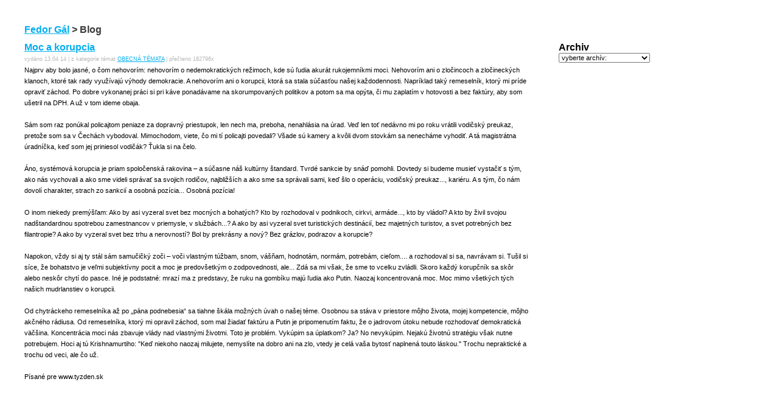

--- FILE ---
content_type: text/html; charset=utf-8
request_url: https://www.fedorgal.cz/blog/index.php?itemid=380
body_size: 4975
content:
<!DOCTYPE html PUBLIC "-//W3C//DTD XHTML 1.0 Strict//EN"
	"http://www.w3.org/TR/2000/REC-xhtml1-20000126/DTD/xhtml1-strict.dtd">
<html xmlns="http://www.w3.org/1999/xhtml" xml:lang="en" lang="en">
<head>
	<meta http-equiv="content-type" content="text/html; charset=utf-8" />
	<meta name="author" content="men at work (www.m-a-w.cz), puppeteers. (www.pupeteers.cz)" />
	<meta name="copyright" content="Fedor Gál" />
<!-- meta information for search engines -->
<meta name="generator" content="Nucleus CMS v3.23" />
<meta name="name" content="Blog" />
<meta name="description" content="Fedor Gál Blog" />

<!-- prevent caching (can be removed) -->
<meta http-equiv="Pragma" content="no-cache" />
<meta http-equiv="Cache-Control" content="no-cache, must-revalidate" />
<meta http-equiv="Expires" content="-1" />

<!-- RSS 2.0 feed -->
<link rel="alternate" type="application/rss+xml" title="RSS" href="xml-rss2.php" />

<!-- RSD support -->
<link rel="EditURI" type="application/rsd+xml" title="RSD" href="rsd.php" />

<!-- favorite icon -->
<link rel="shortcut icon" href="/favicon.ico" />
<link rel="icon" href="/favicon.ico" />
<link rel="stylesheet" href="/css/screen-blog.css" media="screen" />
<link rel="stylesheet" href="/css/print.css" media="print" />
<!-- site stylesheet (site colors and layout definitions) -->
<!--<link rel="stylesheet" type="text/css" href="http://www.fedorgal.cz/blog/skins/default/default_right.css" />-->

<script type="text/javascript" src="/jscript/flashLib.js"></script>
<script type="text/javascript" src="/jscript/swfobject.js"></script>


<!-- navigation & page titles -->
<!-- archive: page title and extra navigational links -->


<!-- archivelist: page title and extra navigational links -->


<!-- error: page title and extra navigational links -->


<!-- index: page title and extra navigational links -->


<!-- item: page title and extra navigational links -->

<title>Fedor Gál &gt; Blog &gt; Moc a korupcia</title>
<link rel="archives" title="Archiv" href="index.php?archivelist=1" />
<link rel="top" title="Today" href="http://www.fedorgal.cz/blog/" />
<link rel="next" href="index.php?itemid=381" title="Next Item" />
<link rel="prev" href="index.php?itemid=379" title="Previous Item" />
<link rel="up" href="index.php?blogid=1" title="Today" />

<!--<meta property="og:image" content="http://davidwalsh.name/wp-content/themes/klass/img/facebooklogo.png"/>-->
<meta property="og:title" content="Fedor Gál - Moc a korupcia"/>
<meta property="og:url" content="http://www.fedorgal.cz/blog/index.php?itemid=380"/>
<meta property="og:description" content="Moc a korupciaNajprv aby bolo jasné, o čom nehovorím: nehovorím o nedemokratických režimoch, kde sú ľudia akurát rukojemníkmi moci. "/>


<!-- member: page title and extra navigational links -->


<!-- search: page title and extra navigational links -->


<meta property="og:site_name" content="Fedor Gál &gt; Blog"/>
<meta property="og:type" content="blog"/>

</head>

<body>


<!-- page header -->
<!-- page header -->
<div id="header"><a name="top"></a>
<h1>
	<a href="http://www.fedorgal.cz/">Fedor Gál</a> &gt;
	
	
		Blog
	
	
</h1>
</div>

<!-- begin wrapper divs -->
<div id="mainwrapper">
<div id="wrapper">

<!-- page content -->
<div id="container">
<div class="content">
<div class="contenttitle">
<h2><a href="index.php?itemid=380" title="Moc a korupcia">Moc a korupcia</a></h2>
</div>
<div class="contentitem">
<div class="contentitem2">
<small class="contentitempostedby">
vydáno 13.04.14</a> | 
</small>
</div>
<div class="contentitem1">
<small class="contentitemcategory">
z kategorie témat <a href="index.php?catid=1" title="Témata OBECNÁ TÉMATA">OBECNÁ TÉMATA</a> | 
</small>
</div>
 
<div class="contentitem1">
<small class="contentitemcategory">
přečteno 182796x
</small>
</div>
</div>
<div class="contentbody">
Najprv aby bolo jasné, o čom nehovorím: nehovorím o nedemokratických režimoch, kde sú ľudia akurát rukojemníkmi moci. 
Nehovorím ani o zločincoch a zločineckých klanoch, ktoré tak rady využívajú výhody demokracie. A nehovorím ani o korupcii, ktorá sa stala súčasťou našej každodennosti. Napríklad taký remeselník, ktorý mi príde opraviť záchod. Po dobre vykonanej práci si pri káve ponadávame na skorumpovaných politikov a potom sa ma opýta, či mu zaplatím v hotovosti a bez faktúry, aby som ušetril na DPH. A už v tom ideme obaja. <br />
<br />
Sám som raz ponúkal policajtom peniaze za dopravný priestupok, len nech ma, preboha, nenahlásia na úrad. Veď len toť nedávno mi po roku vrátili vodičský preukaz, pretože som sa v Čechách vybodoval. Mimochodom, viete, čo mi tí policajti povedali? Všade sú kamery a kvôli dvom stovkám sa nenecháme vyhodiť. A tá magistrátna úradníčka, keď som jej priniesol vodičák? Ťukla si na čelo.  <br />
<br />
Áno, systémová korupcia je priam spoločenská rakovina – a súčasne náš kultúrny štandard. Tvrdé sankcie by snáď pomohli. Dovtedy si budeme musieť vystačiť s tým, ako nás vychovali a ako sme videli správať sa svojich rodičov, najbližších a ako sme sa správali sami, keď šlo o operáciu, vodičský preukaz..., kariéru. A s tým, čo nám dovolí charakter, strach zo sankcií a osobná pozícia... Osobná pozícia! <br />
<br />
O inom niekedy premýšľam: Ako by asi vyzeral svet bez mocných a bohatých? Kto by rozhodoval v podnikoch, cirkvi, armáde..., kto by vládol? A kto by živil svojou nadštandardnou spotrebou  zamestnancov v priemysle,  v službách...? A ako by asi vyzeral svet turistických destinácií, bez majetných turistov, a svet potrebných bez filantropie? A ako by vyzeral svet bez trhu a nerovností? Bol by prekrásny a nový? Bez grázlov, podrazov a korupcie? <br />
<br />
Napokon, vždy si aj ty stál sám samučičký zoči – voči vlastným túžbam, snom, vášňam,  hodnotám, normám, potrebám, cieľom.... a rozhodoval si sa, navrávam si. Tušil si síce, že bohatstvo je veľmi subjektívny pocit a moc je predovšetkým o zodpovednosti, ale... Zdá sa mi však, že sme to vcelku zvládli. Skoro každý korupčník sa skôr alebo neskôr chytí do pasce. Iné je podstatné: mrazí ma z predstavy, že ruku na gombíku majú ľudia ako Putin. Naozaj koncentrovaná moc. Moc mimo všetkých tých našich mudrlanstiev o korupcii.<br />
<br />
Od chytráckeho remeselníka až po „pána podnebesia“ sa tiahne škála možných úvah o našej téme. Osobnou sa stáva v priestore môjho života, mojej kompetencie, môjho akčného rádiusa. Od remeselníka, ktorý mi opravil záchod, som mal žiadať faktúru a Putin je pripomenutím faktu, že o jadrovom útoku nebude rozhodovať demokratická väčšina.  Koncentrácia moci nás zbavuje vlády nad vlastnými životmi. Toto je problém. Vykúpim sa úplatkom? Ja? No nevykúpim. Nejakú životnú stratégiu však nutne potrebujem. Hoci aj tú Krishnamurtiho: "Keď niekoho naozaj milujete, nemyslíte na dobro ani na zlo, vtedy je celá vaša bytosť naplnená touto láskou." Trochu nepraktické a trochu od veci, ale čo už. <br />
<br />
Písané pre www.tyzden.sk<br />
<br />

</div>
</div>
</div>

<!-- page menu -->
<h2 class="hidden">Sidebar</h2>
<div id="sidebarcontainer">
<!-- category list, not on error or member page -->




<!-- archive -->
<div class="sidebar">
<dl class="sidebardl">
<dt>Archiv</dt>
<script language="javascript" type="text/javascript">
<!--
function switchArchive()
{
	box = document.forms[0].archives;
	destination = box.options[box.selectedIndex].value;
	if (destination) location.href = destination;
}

// -->
</SCRIPT>
<form>
<select name="archives" onChange="switchArchive();">
<option value="index.php">vyberte archív:</option>
<!--<option value="index.php">všechny články</option>-->
<option value="index.php?blogid=1&amp;archive=2026-01">leden 2026</option><option value="index.php?blogid=1&amp;archive=2025-12">prosinec 2025</option><option value="index.php?blogid=1&amp;archive=2025-11">listopad 2025</option><option value="index.php?blogid=1&amp;archive=2025-10">říjen 2025</option><option value="index.php?blogid=1&amp;archive=2025-09">září 2025</option><option value="index.php?blogid=1&amp;archive=2025-08">srpen 2025</option><option value="index.php?blogid=1&amp;archive=2025-07">červenec 2025</option><option value="index.php?blogid=1&amp;archive=2025-06">červen 2025</option><option value="index.php?blogid=1&amp;archive=2025-05">květen 2025</option><option value="index.php?blogid=1&amp;archive=2025-04">duben 2025</option><option value="index.php?blogid=1&amp;archive=2025-03">březen 2025</option><option value="index.php?blogid=1&amp;archive=2025-02">únor 2025</option><option value="index.php?blogid=1&amp;archive=2025-01">leden 2025</option><option value="index.php?blogid=1&amp;archive=2024-12">prosinec 2024</option><option value="index.php?blogid=1&amp;archive=2024-11">listopad 2024</option><option value="index.php?blogid=1&amp;archive=2024-10">říjen 2024</option><option value="index.php?blogid=1&amp;archive=2024-09">září 2024</option><option value="index.php?blogid=1&amp;archive=2024-08">srpen 2024</option><option value="index.php?blogid=1&amp;archive=2024-07">červenec 2024</option><option value="index.php?blogid=1&amp;archive=2024-06">červen 2024</option><option value="index.php?blogid=1&amp;archive=2024-05">květen 2024</option><option value="index.php?blogid=1&amp;archive=2024-04">duben 2024</option><option value="index.php?blogid=1&amp;archive=2024-03">březen 2024</option><option value="index.php?blogid=1&amp;archive=2024-02">únor 2024</option><option value="index.php?blogid=1&amp;archive=2024-01">leden 2024</option><option value="index.php?blogid=1&amp;archive=2023-12">prosinec 2023</option><option value="index.php?blogid=1&amp;archive=2023-11">listopad 2023</option><option value="index.php?blogid=1&amp;archive=2023-10">říjen 2023</option><option value="index.php?blogid=1&amp;archive=2023-09">září 2023</option><option value="index.php?blogid=1&amp;archive=2023-08">srpen 2023</option><option value="index.php?blogid=1&amp;archive=2023-07">červenec 2023</option><option value="index.php?blogid=1&amp;archive=2023-06">červen 2023</option><option value="index.php?blogid=1&amp;archive=2023-05">květen 2023</option><option value="index.php?blogid=1&amp;archive=2023-04">duben 2023</option><option value="index.php?blogid=1&amp;archive=2023-03">březen 2023</option><option value="index.php?blogid=1&amp;archive=2023-02">únor 2023</option><option value="index.php?blogid=1&amp;archive=2023-01">leden 2023</option><option value="index.php?blogid=1&amp;archive=2022-12">prosinec 2022</option><option value="index.php?blogid=1&amp;archive=2022-11">listopad 2022</option><option value="index.php?blogid=1&amp;archive=2022-10">říjen 2022</option><option value="index.php?blogid=1&amp;archive=2022-09">září 2022</option><option value="index.php?blogid=1&amp;archive=2022-08">srpen 2022</option><option value="index.php?blogid=1&amp;archive=2022-07">červenec 2022</option><option value="index.php?blogid=1&amp;archive=2022-06">červen 2022</option><option value="index.php?blogid=1&amp;archive=2022-05">květen 2022</option><option value="index.php?blogid=1&amp;archive=2022-04">duben 2022</option><option value="index.php?blogid=1&amp;archive=2022-03">březen 2022</option><option value="index.php?blogid=1&amp;archive=2022-02">únor 2022</option><option value="index.php?blogid=1&amp;archive=2022-01">leden 2022</option><option value="index.php?blogid=1&amp;archive=2021-12">prosinec 2021</option><option value="index.php?blogid=1&amp;archive=2021-11">listopad 2021</option><option value="index.php?blogid=1&amp;archive=2021-10">říjen 2021</option><option value="index.php?blogid=1&amp;archive=2021-09">září 2021</option><option value="index.php?blogid=1&amp;archive=2021-08">srpen 2021</option><option value="index.php?blogid=1&amp;archive=2021-07">červenec 2021</option><option value="index.php?blogid=1&amp;archive=2021-06">červen 2021</option><option value="index.php?blogid=1&amp;archive=2021-05">květen 2021</option><option value="index.php?blogid=1&amp;archive=2021-04">duben 2021</option><option value="index.php?blogid=1&amp;archive=2021-03">březen 2021</option><option value="index.php?blogid=1&amp;archive=2021-02">únor 2021</option><option value="index.php?blogid=1&amp;archive=2021-01">leden 2021</option><option value="index.php?blogid=1&amp;archive=2020-12">prosinec 2020</option><option value="index.php?blogid=1&amp;archive=2020-11">listopad 2020</option><option value="index.php?blogid=1&amp;archive=2020-10">říjen 2020</option><option value="index.php?blogid=1&amp;archive=2020-09">září 2020</option><option value="index.php?blogid=1&amp;archive=2020-08">srpen 2020</option><option value="index.php?blogid=1&amp;archive=2020-07">červenec 2020</option><option value="index.php?blogid=1&amp;archive=2020-06">červen 2020</option><option value="index.php?blogid=1&amp;archive=2020-05">květen 2020</option><option value="index.php?blogid=1&amp;archive=2020-04">duben 2020</option><option value="index.php?blogid=1&amp;archive=2020-03">březen 2020</option><option value="index.php?blogid=1&amp;archive=2020-02">únor 2020</option><option value="index.php?blogid=1&amp;archive=2020-01">leden 2020</option><option value="index.php?blogid=1&amp;archive=2019-12">prosinec 2019</option><option value="index.php?blogid=1&amp;archive=2019-11">listopad 2019</option><option value="index.php?blogid=1&amp;archive=2019-10">říjen 2019</option><option value="index.php?blogid=1&amp;archive=2019-09">září 2019</option><option value="index.php?blogid=1&amp;archive=2019-08">srpen 2019</option><option value="index.php?blogid=1&amp;archive=2019-07">červenec 2019</option><option value="index.php?blogid=1&amp;archive=2019-06">červen 2019</option><option value="index.php?blogid=1&amp;archive=2019-05">květen 2019</option><option value="index.php?blogid=1&amp;archive=2019-04">duben 2019</option><option value="index.php?blogid=1&amp;archive=2019-03">březen 2019</option><option value="index.php?blogid=1&amp;archive=2019-02">únor 2019</option><option value="index.php?blogid=1&amp;archive=2019-01">leden 2019</option><option value="index.php?blogid=1&amp;archive=2018-12">prosinec 2018</option><option value="index.php?blogid=1&amp;archive=2018-11">listopad 2018</option><option value="index.php?blogid=1&amp;archive=2018-10">říjen 2018</option><option value="index.php?blogid=1&amp;archive=2018-09">září 2018</option><option value="index.php?blogid=1&amp;archive=2018-08">srpen 2018</option><option value="index.php?blogid=1&amp;archive=2018-07">červenec 2018</option><option value="index.php?blogid=1&amp;archive=2018-06">červen 2018</option><option value="index.php?blogid=1&amp;archive=2018-05">květen 2018</option><option value="index.php?blogid=1&amp;archive=2018-04">duben 2018</option><option value="index.php?blogid=1&amp;archive=2018-03">březen 2018</option><option value="index.php?blogid=1&amp;archive=2018-02">únor 2018</option><option value="index.php?blogid=1&amp;archive=2018-01">leden 2018</option><option value="index.php?blogid=1&amp;archive=2017-12">prosinec 2017</option><option value="index.php?blogid=1&amp;archive=2017-11">listopad 2017</option><option value="index.php?blogid=1&amp;archive=2017-10">říjen 2017</option><option value="index.php?blogid=1&amp;archive=2017-09">září 2017</option><option value="index.php?blogid=1&amp;archive=2017-08">srpen 2017</option><option value="index.php?blogid=1&amp;archive=2017-07">červenec 2017</option><option value="index.php?blogid=1&amp;archive=2017-06">červen 2017</option><option value="index.php?blogid=1&amp;archive=2017-05">květen 2017</option><option value="index.php?blogid=1&amp;archive=2017-04">duben 2017</option><option value="index.php?blogid=1&amp;archive=2017-03">březen 2017</option><option value="index.php?blogid=1&amp;archive=2017-02">únor 2017</option><option value="index.php?blogid=1&amp;archive=2017-01">leden 2017</option><option value="index.php?blogid=1&amp;archive=2016-12">prosinec 2016</option><option value="index.php?blogid=1&amp;archive=2016-11">listopad 2016</option><option value="index.php?blogid=1&amp;archive=2016-10">říjen 2016</option><option value="index.php?blogid=1&amp;archive=2016-09">září 2016</option><option value="index.php?blogid=1&amp;archive=2016-08">srpen 2016</option><option value="index.php?blogid=1&amp;archive=2016-07">červenec 2016</option><option value="index.php?blogid=1&amp;archive=2016-06">červen 2016</option><option value="index.php?blogid=1&amp;archive=2016-05">květen 2016</option><option value="index.php?blogid=1&amp;archive=2016-04">duben 2016</option><option value="index.php?blogid=1&amp;archive=2016-03">březen 2016</option><option value="index.php?blogid=1&amp;archive=2016-02">únor 2016</option><option value="index.php?blogid=1&amp;archive=2016-01">leden 2016</option><option value="index.php?blogid=1&amp;archive=2015-12">prosinec 2015</option><option value="index.php?blogid=1&amp;archive=2015-11">listopad 2015</option><option value="index.php?blogid=1&amp;archive=2015-10">říjen 2015</option><option value="index.php?blogid=1&amp;archive=2015-09">září 2015</option><option value="index.php?blogid=1&amp;archive=2015-08">srpen 2015</option><option value="index.php?blogid=1&amp;archive=2015-07">červenec 2015</option><option value="index.php?blogid=1&amp;archive=2015-06">červen 2015</option><option value="index.php?blogid=1&amp;archive=2015-05">květen 2015</option><option value="index.php?blogid=1&amp;archive=2015-04">duben 2015</option><option value="index.php?blogid=1&amp;archive=2015-03">březen 2015</option><option value="index.php?blogid=1&amp;archive=2015-02">únor 2015</option><option value="index.php?blogid=1&amp;archive=2015-01">leden 2015</option><option value="index.php?blogid=1&amp;archive=2014-12">prosinec 2014</option><option value="index.php?blogid=1&amp;archive=2014-11">listopad 2014</option><option value="index.php?blogid=1&amp;archive=2014-10">říjen 2014</option><option value="index.php?blogid=1&amp;archive=2014-09">září 2014</option><option value="index.php?blogid=1&amp;archive=2014-08">srpen 2014</option><option value="index.php?blogid=1&amp;archive=2014-07">červenec 2014</option><option value="index.php?blogid=1&amp;archive=2014-06">červen 2014</option><option value="index.php?blogid=1&amp;archive=2014-05">květen 2014</option><option value="index.php?blogid=1&amp;archive=2014-04">duben 2014</option><option value="index.php?blogid=1&amp;archive=2014-03">březen 2014</option><option value="index.php?blogid=1&amp;archive=2014-02">únor 2014</option><option value="index.php?blogid=1&amp;archive=2014-01">leden 2014</option><option value="index.php?blogid=1&amp;archive=2013-11">listopad 2013</option><option value="index.php?blogid=1&amp;archive=2013-10">říjen 2013</option><option value="index.php?blogid=1&amp;archive=2013-09">září 2013</option><option value="index.php?blogid=1&amp;archive=2013-08">srpen 2013</option><option value="index.php?blogid=1&amp;archive=2013-07">červenec 2013</option><option value="index.php?blogid=1&amp;archive=2013-06">červen 2013</option><option value="index.php?blogid=1&amp;archive=2013-05">květen 2013</option><option value="index.php?blogid=1&amp;archive=2013-04">duben 2013</option><option value="index.php?blogid=1&amp;archive=2013-03">březen 2013</option><option value="index.php?blogid=1&amp;archive=2013-02">únor 2013</option><option value="index.php?blogid=1&amp;archive=2013-01">leden 2013</option><option value="index.php?blogid=1&amp;archive=2012-12">prosinec 2012</option><option value="index.php?blogid=1&amp;archive=2012-11">listopad 2012</option><option value="index.php?blogid=1&amp;archive=2012-10">říjen 2012</option><option value="index.php?blogid=1&amp;archive=2012-09">září 2012</option><option value="index.php?blogid=1&amp;archive=2012-08">srpen 2012</option><option value="index.php?blogid=1&amp;archive=2012-07">červenec 2012</option><option value="index.php?blogid=1&amp;archive=2012-06">červen 2012</option><option value="index.php?blogid=1&amp;archive=2012-05">květen 2012</option><option value="index.php?blogid=1&amp;archive=2012-04">duben 2012</option><option value="index.php?blogid=1&amp;archive=2012-03">březen 2012</option><option value="index.php?blogid=1&amp;archive=2012-02">únor 2012</option><option value="index.php?blogid=1&amp;archive=2012-01">leden 2012</option><option value="index.php?blogid=1&amp;archive=2011-12">prosinec 2011</option><option value="index.php?blogid=1&amp;archive=2011-11">listopad 2011</option><option value="index.php?blogid=1&amp;archive=2011-10">říjen 2011</option><option value="index.php?blogid=1&amp;archive=2011-09">září 2011</option><option value="index.php?blogid=1&amp;archive=2011-08">srpen 2011</option><option value="index.php?blogid=1&amp;archive=2011-07">červenec 2011</option><option value="index.php?blogid=1&amp;archive=2011-05">květen 2011</option><option value="index.php?blogid=1&amp;archive=2011-04">duben 2011</option><option value="index.php?blogid=1&amp;archive=2011-03">březen 2011</option><option value="index.php?blogid=1&amp;archive=2011-02">únor 2011</option><option value="index.php?blogid=1&amp;archive=2010-12">prosinec 2010</option><option value="index.php?blogid=1&amp;archive=2010-11">listopad 2010</option><option value="index.php?blogid=1&amp;archive=2010-10">říjen 2010</option><option value="index.php?blogid=1&amp;archive=2010-09">září 2010</option><option value="index.php?blogid=1&amp;archive=2010-08">srpen 2010</option><option value="index.php?blogid=1&amp;archive=2010-07">červenec 2010</option><option value="index.php?blogid=1&amp;archive=2010-06">červen 2010</option><option value="index.php?blogid=1&amp;archive=2010-05">květen 2010</option><option value="index.php?blogid=1&amp;archive=2010-04">duben 2010</option><option value="index.php?blogid=1&amp;archive=2010-03">březen 2010</option><option value="index.php?blogid=1&amp;archive=2010-02">únor 2010</option><option value="index.php?blogid=1&amp;archive=2010-01">leden 2010</option><option value="index.php?blogid=1&amp;archive=2009-12">prosinec 2009</option><option value="index.php?blogid=1&amp;archive=2009-08">srpen 2009</option><option value="index.php?blogid=1&amp;archive=2009-07">červenec 2009</option><option value="index.php?blogid=1&amp;archive=2009-06">červen 2009</option><option value="index.php?blogid=1&amp;archive=2009-05">květen 2009</option><option value="index.php?blogid=1&amp;archive=2009-04">duben 2009</option><option value="index.php?blogid=1&amp;archive=2009-03">březen 2009</option><option value="index.php?blogid=1&amp;archive=2009-02">únor 2009</option><option value="index.php?blogid=1&amp;archive=2009-01">leden 2009</option><option value="index.php?blogid=1&amp;archive=2008-12">prosinec 2008</option><option value="index.php?blogid=1&amp;archive=2008-11">listopad 2008</option><option value="index.php?blogid=1&amp;archive=2008-10">říjen 2008</option><option value="index.php?blogid=1&amp;archive=2008-09">září 2008</option><option value="index.php?blogid=1&amp;archive=2008-08">srpen 2008</option><option value="index.php?blogid=1&amp;archive=2008-07">červenec 2008</option><option value="index.php?blogid=1&amp;archive=2008-06">červen 2008</option><option value="index.php?blogid=1&amp;archive=2008-05">květen 2008</option><option value="index.php?blogid=1&amp;archive=2008-04">duben 2008</option><option value="index.php?blogid=1&amp;archive=2008-03">březen 2008</option><option value="index.php?blogid=1&amp;archive=2008-02">únor 2008</option><option value="index.php?blogid=1&amp;archive=2008-01">leden 2008</option><option value="index.php?blogid=1&amp;archive=2007-12">prosinec 2007</option><option value="index.php?blogid=1&amp;archive=2007-11">listopad 2007</option><option value="index.php?blogid=1&amp;archive=2007-10">říjen 2007</option><option value="index.php?blogid=1&amp;archive=2007-09">září 2007</option><option value="index.php?blogid=1&amp;archive=2007-08">srpen 2007</option><option value="index.php?blogid=1&amp;archive=2007-07">červenec 2007</option><option value="index.php?blogid=1&amp;archive=2007-06">červen 2007</option><option value="index.php?blogid=1&amp;archive=2007-05">květen 2007</option><option value="index.php?blogid=1&amp;archive=2007-04">duben 2007</option><option value="index.php?blogid=1&amp;archive=2007-03">březen 2007</option><option value="index.php?blogid=1&amp;archive=2007-02">únor 2007</option><option value="index.php?blogid=1&amp;archive=2007-01">leden 2007</option><option value="index.php?blogid=1&amp;archive=2006-12">prosinec 2006</option><option value="index.php?blogid=1&amp;archive=2006-11">listopad 2006</option><option value="index.php?blogid=1&amp;archive=2006-10">říjen 2006</option><option value="index.php?blogid=1&amp;archive=2006-09">září 2006</option><option value="index.php?blogid=1&amp;archive=2006-08">srpen 2006</option>
</select>
</form>
</dl>
</div>

<!-- diskurz -->
<div class="sidebar">
<dl class="sidebardl">
</dl>
</div>

</div>

<!-- page footer -->
﻿<div class="clearing">&nbsp;</div>
</div>
</div>
<!-- end wrapper divs -->

<!-- page footer, copyrights, etc. -->
<div class="footer">&copy; 2006 Fedor Gál<br />Postaveno na systému <a href="http://nucleuscms.org/">Nucleus CMS</a> | <a href="/blog/xml-rss2.php">RSS feed</a><br /><a href="/" title="Fedor Gál">www.fedorgal.cz</a> | <a href="/kontaktni-informace/">kontaktní informace</a> | <a href="/mapa-stranek/">mapa stránek</a> | <a href="/tiraz/">tiráž</a> | <a href="#top">zpět nahoru</a></div><br><br>
<script src="http://www.google-analytics.com/urchin.js" type="text/javascript">

</script>

<script type="text/javascript">

_uacct = "UA-541089-11";

urchinTracker();

</script>

</body>
</html>